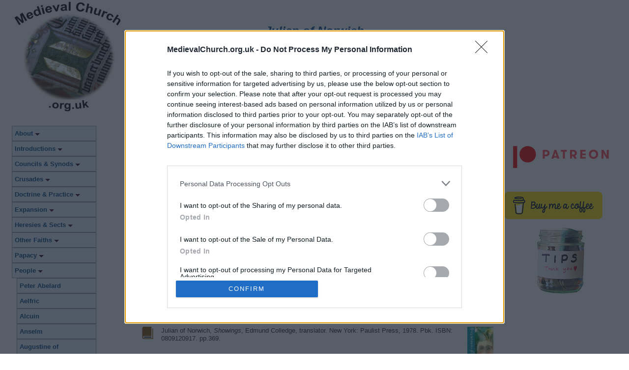

--- FILE ---
content_type: text/html; charset=UTF-8
request_url: https://medievalchurch.org.uk/p_julian.php
body_size: 11718
content:
<!doctype html>
<html class="" dir="LTR" lang="en-GB" ><!-- InstanceBegin template="/Templates/Template.dwt" codeOutsideHTMLIsLocked="false" -->
<!--<![endif]-->
<head>
<meta charset="utf-8">
<meta name="viewport" content="width=device-width, initial-scale=1">
<meta property="fb:admins" content="598629671" />
<meta name="ir-site-verification" content="1534858050">

<!-- InMobi Choice. Consent Manager Tag v3.0 (for TCF 2.2) -->
<script type="7ffbc2d54a7b8853d98dcd2c-text/javascript" async=true>
(function() {
  var host = window.location.hostname;
  var element = document.createElement('script');
  var firstScript = document.getElementsByTagName('script')[0];
  var url = 'https://cmp.inmobi.com'
    .concat('/choice/', 'Zzm-KDdZSLLxt', '/', host, '/choice.js?tag_version=V3');
  var uspTries = 0;
  var uspTriesLimit = 3;
  element.async = true;
  element.type = 'text/javascript';
  element.src = url;

  firstScript.parentNode.insertBefore(element, firstScript);

  function makeStub() {
    var TCF_LOCATOR_NAME = '__tcfapiLocator';
    var queue = [];
    var win = window;
    var cmpFrame;

    function addFrame() {
      var doc = win.document;
      var otherCMP = !!(win.frames[TCF_LOCATOR_NAME]);

      if (!otherCMP) {
        if (doc.body) {
          var iframe = doc.createElement('iframe');

          iframe.style.cssText = 'display:none';
          iframe.name = TCF_LOCATOR_NAME;
          doc.body.appendChild(iframe);
        } else {
          setTimeout(addFrame, 5);
        }
      }
      return !otherCMP;
    }

    function tcfAPIHandler() {
      var gdprApplies;
      var args = arguments;

      if (!args.length) {
        return queue;
      } else if (args[0] === 'setGdprApplies') {
        if (
          args.length > 3 &&
          args[2] === 2 &&
          typeof args[3] === 'boolean'
        ) {
          gdprApplies = args[3];
          if (typeof args[2] === 'function') {
            args[2]('set', true);
          }
        }
      } else if (args[0] === 'ping') {
        var retr = {
          gdprApplies: gdprApplies,
          cmpLoaded: false,
          cmpStatus: 'stub'
        };

        if (typeof args[2] === 'function') {
          args[2](retr);
        }
      } else {
        if(args[0] === 'init' && typeof args[3] === 'object') {
          args[3] = Object.assign(args[3], { tag_version: 'V3' });
        }
        queue.push(args);
      }
    }

    function postMessageEventHandler(event) {
      var msgIsString = typeof event.data === 'string';
      var json = {};

      try {
        if (msgIsString) {
          json = JSON.parse(event.data);
        } else {
          json = event.data;
        }
      } catch (ignore) {}

      var payload = json.__tcfapiCall;

      if (payload) {
        window.__tcfapi(
          payload.command,
          payload.version,
          function(retValue, success) {
            var returnMsg = {
              __tcfapiReturn: {
                returnValue: retValue,
                success: success,
                callId: payload.callId
              }
            };
            if (msgIsString) {
              returnMsg = JSON.stringify(returnMsg);
            }
            if (event && event.source && event.source.postMessage) {
              event.source.postMessage(returnMsg, '*');
            }
          },
          payload.parameter
        );
      }
    }

    while (win) {
      try {
        if (win.frames[TCF_LOCATOR_NAME]) {
          cmpFrame = win;
          break;
        }
      } catch (ignore) {}

      if (win === window.top) {
        break;
      }
      win = win.parent;
    }
    if (!cmpFrame) {
      addFrame();
      win.__tcfapi = tcfAPIHandler;
      win.addEventListener('message', postMessageEventHandler, false);
    }
  };

  makeStub();

  function makeGppStub() {
    const CMP_ID = 10;
    const SUPPORTED_APIS = [
      '2:tcfeuv2',
      '6:uspv1',
      '7:usnatv1',
      '8:usca',
      '9:usvav1',
      '10:uscov1',
      '11:usutv1',
      '12:usctv1'
    ];

    window.__gpp_addFrame = function (n) {
      if (!window.frames[n]) {
        if (document.body) {
          var i = document.createElement("iframe");
          i.style.cssText = "display:none";
          i.name = n;
          document.body.appendChild(i);
        } else {
          window.setTimeout(window.__gpp_addFrame, 10, n);
        }
      }
    };
    window.__gpp_stub = function () {
      var b = arguments;
      __gpp.queue = __gpp.queue || [];
      __gpp.events = __gpp.events || [];

      if (!b.length || (b.length == 1 && b[0] == "queue")) {
        return __gpp.queue;
      }

      if (b.length == 1 && b[0] == "events") {
        return __gpp.events;
      }

      var cmd = b[0];
      var clb = b.length > 1 ? b[1] : null;
      var par = b.length > 2 ? b[2] : null;
      if (cmd === "ping") {
        clb(
          {
            gppVersion: "1.1", // must be “Version.Subversion”, current: “1.1”
            cmpStatus: "stub", // possible values: stub, loading, loaded, error
            cmpDisplayStatus: "hidden", // possible values: hidden, visible, disabled
            signalStatus: "not ready", // possible values: not ready, ready
            supportedAPIs: SUPPORTED_APIS, // list of supported APIs
            cmpId: CMP_ID, // IAB assigned CMP ID, may be 0 during stub/loading
            sectionList: [],
            applicableSections: [-1],
            gppString: "",
            parsedSections: {},
          },
          true
        );
      } else if (cmd === "addEventListener") {
        if (!("lastId" in __gpp)) {
          __gpp.lastId = 0;
        }
        __gpp.lastId++;
        var lnr = __gpp.lastId;
        __gpp.events.push({
          id: lnr,
          callback: clb,
          parameter: par,
        });
        clb(
          {
            eventName: "listenerRegistered",
            listenerId: lnr, // Registered ID of the listener
            data: true, // positive signal
            pingData: {
              gppVersion: "1.1", // must be “Version.Subversion”, current: “1.1”
              cmpStatus: "stub", // possible values: stub, loading, loaded, error
              cmpDisplayStatus: "hidden", // possible values: hidden, visible, disabled
              signalStatus: "not ready", // possible values: not ready, ready
              supportedAPIs: SUPPORTED_APIS, // list of supported APIs
              cmpId: CMP_ID, // list of supported APIs
              sectionList: [],
              applicableSections: [-1],
              gppString: "",
              parsedSections: {},
            },
          },
          true
        );
      } else if (cmd === "removeEventListener") {
        var success = false;
        for (var i = 0; i < __gpp.events.length; i++) {
          if (__gpp.events[i].id == par) {
            __gpp.events.splice(i, 1);
            success = true;
            break;
          }
        }
        clb(
          {
            eventName: "listenerRemoved",
            listenerId: par, // Registered ID of the listener
            data: success, // status info
            pingData: {
              gppVersion: "1.1", // must be “Version.Subversion”, current: “1.1”
              cmpStatus: "stub", // possible values: stub, loading, loaded, error
              cmpDisplayStatus: "hidden", // possible values: hidden, visible, disabled
              signalStatus: "not ready", // possible values: not ready, ready
              supportedAPIs: SUPPORTED_APIS, // list of supported APIs
              cmpId: CMP_ID, // CMP ID
              sectionList: [],
              applicableSections: [-1],
              gppString: "",
              parsedSections: {},
            },
          },
          true
        );
      } else if (cmd === "hasSection") {
        clb(false, true);
      } else if (cmd === "getSection" || cmd === "getField") {
        clb(null, true);
      }
      //queue all other commands
      else {
        __gpp.queue.push([].slice.apply(b));
      }
    };
    window.__gpp_msghandler = function (event) {
      var msgIsString = typeof event.data === "string";
      try {
        var json = msgIsString ? JSON.parse(event.data) : event.data;
      } catch (e) {
        var json = null;
      }
      if (typeof json === "object" && json !== null && "__gppCall" in json) {
        var i = json.__gppCall;
        window.__gpp(
          i.command,
          function (retValue, success) {
            var returnMsg = {
              __gppReturn: {
                returnValue: retValue,
                success: success,
                callId: i.callId,
              },
            };
            event.source.postMessage(msgIsString ? JSON.stringify(returnMsg) : returnMsg, "*");
          },
          "parameter" in i ? i.parameter : null,
          "version" in i ? i.version : "1.1"
        );
      }
    };
    if (!("__gpp" in window) || typeof window.__gpp !== "function") {
      window.__gpp = window.__gpp_stub;
      window.addEventListener("message", window.__gpp_msghandler, false);
      window.__gpp_addFrame("__gppLocator");
    }
  };

  makeGppStub();

  var uspStubFunction = function() {
    var arg = arguments;
    if (typeof window.__uspapi !== uspStubFunction) {
      setTimeout(function() {
        if (typeof window.__uspapi !== 'undefined') {
          window.__uspapi.apply(window.__uspapi, arg);
        }
      }, 500);
    }
  };

  var checkIfUspIsReady = function() {
    uspTries++;
    if (window.__uspapi === uspStubFunction && uspTries < uspTriesLimit) {
      console.warn('USP is not accessible');
    } else {
      clearInterval(uspInterval);
    }
  };

  if (typeof window.__uspapi === 'undefined') {
    window.__uspapi = uspStubFunction;
    var uspInterval = setInterval(checkIfUspIsReady, 6000);
  }
})();
</script>
<!-- End InMobi Choice. Consent Manager Tag v3.0 (for TCF 2.2) -->

<script async src="https://pagead2.googlesyndication.com/pagead/js/stepygoogle.js?client=ca-pub-6387121477844942" crossorigin="anonymous" type="7ffbc2d54a7b8853d98dcd2c-text/javascript"></script>

<!-- InstanceBeginEditable name="doctitle" -->
<title>MedievalChurch.org.uk: Julian of Norwich (c.1342-after</title>
<!-- InstanceEndEditable -->
<link href="css/fluid.css" rel="stylesheet" type="text/css">
<!--[if lt IE 9]>
<script src="//html5shiv.googlecode.com/svn/trunk/html5.js"></script>
<![endif]-->
<!-- Google tag (gtag.js) -->
<script async src="https://www.googletagmanager.com/gtag/js?id=G-9NRD0E8RTP" type="7ffbc2d54a7b8853d98dcd2c-text/javascript"></script>
<script type="7ffbc2d54a7b8853d98dcd2c-text/javascript">
  window.dataLayer = window.dataLayer || [];
  function gtag(){dataLayer.push(arguments);}
  gtag('js', new Date());

  gtag('config', 'G-9NRD0E8RTP');
</script>

<script type="7ffbc2d54a7b8853d98dcd2c-text/javascript">
function MM_jumpMenu(targ,selObj,restore){ //v3.0
  eval(targ+".location='"+selObj.options[selObj.selectedIndex].value+"'");
  if (restore) selObj.selectedIndex=0;
}
</script>


<script src="js/respond.min.js" type="7ffbc2d54a7b8853d98dcd2c-text/javascript"></script>

<!-- InstanceBeginEditable name="head" -->
<!-- InstanceEndEditable -->
<script data-cfasync="false" nonce="31081cad-d737-468a-b8af-3ab16e408b85">try{(function(w,d){!function(j,k,l,m){if(j.zaraz)console.error("zaraz is loaded twice");else{j[l]=j[l]||{};j[l].executed=[];j.zaraz={deferred:[],listeners:[]};j.zaraz._v="5874";j.zaraz._n="31081cad-d737-468a-b8af-3ab16e408b85";j.zaraz.q=[];j.zaraz._f=function(n){return async function(){var o=Array.prototype.slice.call(arguments);j.zaraz.q.push({m:n,a:o})}};for(const p of["track","set","debug"])j.zaraz[p]=j.zaraz._f(p);j.zaraz.init=()=>{var q=k.getElementsByTagName(m)[0],r=k.createElement(m),s=k.getElementsByTagName("title")[0];s&&(j[l].t=k.getElementsByTagName("title")[0].text);j[l].x=Math.random();j[l].w=j.screen.width;j[l].h=j.screen.height;j[l].j=j.innerHeight;j[l].e=j.innerWidth;j[l].l=j.location.href;j[l].r=k.referrer;j[l].k=j.screen.colorDepth;j[l].n=k.characterSet;j[l].o=(new Date).getTimezoneOffset();if(j.dataLayer)for(const t of Object.entries(Object.entries(dataLayer).reduce((u,v)=>({...u[1],...v[1]}),{})))zaraz.set(t[0],t[1],{scope:"page"});j[l].q=[];for(;j.zaraz.q.length;){const w=j.zaraz.q.shift();j[l].q.push(w)}r.defer=!0;for(const x of[localStorage,sessionStorage])Object.keys(x||{}).filter(z=>z.startsWith("_zaraz_")).forEach(y=>{try{j[l]["z_"+y.slice(7)]=JSON.parse(x.getItem(y))}catch{j[l]["z_"+y.slice(7)]=x.getItem(y)}});r.referrerPolicy="origin";r.src="/cdn-cgi/zaraz/s.js?z="+btoa(encodeURIComponent(JSON.stringify(j[l])));q.parentNode.insertBefore(r,q)};["complete","interactive"].includes(k.readyState)?zaraz.init():j.addEventListener("DOMContentLoaded",zaraz.init)}}(w,d,"zarazData","script");window.zaraz._p=async d$=>new Promise(ea=>{if(d$){d$.e&&d$.e.forEach(eb=>{try{const ec=d.querySelector("script[nonce]"),ed=ec?.nonce||ec?.getAttribute("nonce"),ee=d.createElement("script");ed&&(ee.nonce=ed);ee.innerHTML=eb;ee.onload=()=>{d.head.removeChild(ee)};d.head.appendChild(ee)}catch(ef){console.error(`Error executing script: ${eb}\n`,ef)}});Promise.allSettled((d$.f||[]).map(eg=>fetch(eg[0],eg[1])))}ea()});zaraz._p({"e":["(function(w,d){})(window,document)"]});})(window,document)}catch(e){throw fetch("/cdn-cgi/zaraz/t"),e;};</script></head>
<body>
<div class="gridContainer clearfix">
  <div id="headerLeft"><a href="index.php"><img src="images/logo_medievalchurch_230px.jpg" alt="MedievalChurch.org.uk" class="pageLogoLeft"></a></div>
  <div id="headerRight"><br>
    <br>
    <!-- InstanceBeginEditable name="PageTitle" -->
    <h1 class="pageTitle">Julian of Norwich<br>
      (c.1342-after 1416)</h1>
    <!-- InstanceEndEditable --><br>
  </div>
  <div id="LayoutDiv1">
    <div id="SidebarLeft">
      <!-- InstanceBeginEditable name="navMenu" -->
      <section>
        <br>
        <nav>
		    <ul>
		      <li><a href="index.php" title="About MedievalChurch.org.uk">About <div class="triangle-menu-down"></div></a></li>
		      <li><a href="introductions.php" title="Introductions to Medieval Church History">Introductions <div class="triangle-menu-down"></div></a></li>
		      <li><a href="councils.php" title="Councils and Synods">Councils
		        &amp; Synods <div class="triangle-menu-down"></div></a></li>
		      <li><a href="crusades.php" title="The Crusades">Crusades <div class="triangle-menu-down"></div></a></li>
		      <li><a href="d_p.php" title="Doctrine and Practice">Doctrine &amp;
		        Practice <div class="triangle-menu-down"></div></a></li>
		      <li><a href="expansion.php" title="Church Growth and missions">Expansion <div class="triangle-menu-down"></div></a></li>
		      <li><a href="heresies.php" title="Heresies and Sects">Heresies
		        &amp; Sects <div class="triangle-menu-down"></div></a></li>
		      <li><a href="faith.php" title="Other Faiths">Other Faiths <div class="triangle-menu-down"></div></a></li>
		      <li><a href="papacy.php" title="The Papacy">Papacy <div class="triangle-menu-down"></div></a></li>
		      <li><a href="people.php" title="Notable People from the Medieval Period">People <div class="triangle-menu-down"></div></a></li>
		      <ul>
		        <li><a href="p_abelard.php" title="Peter Abelard">Peter
		          Abelard</a></li>
		        <li><a href="p_aelfric.php" title="Aelfric">Aelfric</a></li>
		        <li><a href="p_alcuin.php" title="Alcuin">Alcuin</a></li>
		        <li><a href="p_anselm.php" title="Anselm">Anselm</a></li>
		        <li><a href="p_augustine.php" title="Augustine of Canterbury">Augustine of					 Canterbury</a></li>
		        <li><a href="p_becket.php" title="Thomas Becket">Thomas
		          Becket</a></li>
		        <li><a href="p_bede.php" title="The Venerable Bede">Bede</a></li>
		        <li><a href="p_benedict.php" title="Benedict">Benedict</a></li>
		        <li><a href="p_bernard.php" title="Bernard of Clairvaux">Bernard
		          of Clairvaux</a></li>
		        <li><a href="p_bernard.php" title="Boniface">Boniface</a></li>
		        <li><a href="p_brad.php" title="Thomas Bradwardine">Thomas Bradwardine</a></li>
		        <li><a href="p_bruno.php" title="Bruno">Bruno</a></li>
		        <li><a href="p_catherine.php" title="Catherine of Siena">Catherine of Siena</a></li>
		        <li><a href="p_charlemagne.php" title="Charlemagne">Charlemagne</a></li>
		        <li><a href="p_charles.php" title="Charles Martel">Charles
		          Martel</a></li>
		        <li><a href="p_clare.php" title="Clare">Clare</a></li>
		        <li><a href="p_clovis.php" title="Clovis">Clovis</a></li>
		        <li><a href="p_columba.php" title="Columba">Columba</a></li>
		        <li><a href="p_dominic.php" title="Dominic">Dominic</a></li>
		        <li><a href="p_duns.php" title="Duns Scotus">Duns Scotus</a></li>
		        <li><a href="p_dunstan.php" title="Dunstan">Dunstan</a></li>
		        <li><a href="p_eckhart.php" title="Meister Eckhart">Meister
		          Eckhart</a></li>
		        <li><a href="p_erasmus.php" title="Desiderius Erasmus">Desiderius Erasmus</a></li>
		        <li><a href="p_francis.php" title="Francis of Assisi">Francis of Assisi</a></li>
		        <li><a href="p_gottschalk.php" title="Gottschalk">Gottschalk</a></li>
		        <li><a href="p_gregoryi.php" title="Gregory I">Gregory I</a></li>
                  <li><a href="p_gregory_vii.php" title="Gregory VII">Gregory VII</a></li>
		        <li><a href="p_gregoryrimini.php" title="Gregory of Rimini">Gregory of Rimini</a></li>
		        <li><a href="p_gregory.php" title="Gregory of Tours">Gregory of Tours</a></li>
		        <li><a href="p_hildegard.php" title="Hildegard of Bingen">Hildegard of Bingen</a></li>
		        <li><a href="p_hugh.php" title="Hugo of St Victor">Hugo of St Victor</a></li>
		        <li><a href="p_loyola.php" title="Ignatius Loyola">Ignatius Loyola</a></li>
		        <li><a href="p_innocentiii.php" title="Innocent III">Innocent III</a></li>
		        <li><a href="p_isidore.php" title="Isidore">Isidore</a></li>
		        <li><a href="p_joachim.php" title="Joachim of Fiore">Joachim
		          of Fiore</a></li>
		        <li><a href="p_huss.php" title="John Huss">John Huss</a></li>
                 <li><a href="p_john-of-damascus.php" title="John of Damascus">John	of	Damascus</a></li> 
		        <li><a href="p_johnwesel.php" title="John of Wesel">John of Wesel</a></li>
		        <li><a href="p_jerome.php" title="Jerome of Prague">Jerome of Prague</a></li>
		        <li><a href="p_julian.php" title="Julian of Norwich">Julian of Norwich</a></li>
		        <li><a href="p_kempe.php" title="Marjory Kempe">Marjory Kempe</a></li>
		        <li><a href="p_llull.php" title="Ramon Llull">Ramon Llull</a></li>
		        <li><a href="p_nicholascusa.php" title="Nicholas of Cusa">Nicholas of Cusa</a></li>
		        <li><a href="p_nicholaslyre.php" title="Nicholas of Lyre">Nicholas of Lyre</a></li>
		        <li><a href="p_patrick.php" title="Patrick">Patrick</a></li>
		        <li><a href="p_pepin.php" title="Pepin (Pippin III)">Pepin
		          (Pippin III)</a></li>
		        <li><a href="p_peterdamian.php" title="Peter Damian">Peter Damian</a></li>
		        <li><a href="p_peterlombard.php" title="Peter Lombard">Peter Lombard</a></li>
		        <li><a href="p_peterven.php" title="Peter the Venerable">Peter the Venerable</a></li>
		        <li><a href="p_photius.php" title="Photius">Photius</a></li>
		        <li><a href="p_rolle.php" title="Richard Rolle">Richard
		          Rolle</a></li>
		        <li><a href="p_scholastica.php" title="Scholastica">Scholastica</a></li>
		        <li><a href="p_thomas.php" title="Thomas Aquinas">Thomas Aquinas</a></li>
		        <li><a href="p_williamockham.php" title="William of Ockham">William of Ockham</a></li>
		        <li><a href="p_wilfred.php" title="Wilfred">Wilfred</a></li>
		        <li><a href="p_williamst.php" title="William of St-Theirry">William of St-Theirry</a></li>
                <li><a href="p_willibord.php" title="Willibrord">Willibrord</a></li>
		        <li><a href="p_wycliffe.php" title="John Wycliffe">John Wycliffe</a></li>
	          </ul>
		      <li> <a
					 href="monasticism.php" title="Monasticism">Monasticism <div class="triangle-menu-down"></div></a></li>
	        </ul>
	      </nav>      </section>
      <!-- InstanceEndEditable -->
      <div class="flex-container-social">
        <div class="flex-social"><a href="https://www.facebook.com/groups/theologyontheweb/" target="_blank"><img src="images/svg/facebook.svg" alt="Theology on the Web Facebook Group"></a></div>
        <div class="flex-social"><a href="https://twitter.com/robbradshaw" target="_blank"><img src="images/svg/twitter.svg" alt="Twitter"></a></div>
        <div class="flex-social"><a href="https://www.youtube.com/c/theologyontheweb" target="_blank"><img src="images/svg/youtube.svg" alt="Theology on the Web YouTube Channel"></a></div>
        <div class="flex-social"><a href="https://www.instagram.com/robibradshaw/" target="_blank"><img src="images/svg/instagram.svg" alt="Instagram"></a></div>
        <div class="flex-social"><a href="https://theologyontheweb.substack.com/" target="_blank"><img src="images/substack.png" alt="Pinterest" class="flex-social"></a></div>
        <div class="flex-social"><a href="https://www.linkedin.com/in/robbradshaw" target="_blank"><img src="images/svg/linkedin.svg" alt="LinkedIn"></a></div>
        <div class="flex-social"><a href="https://www.tiktok.com/@robibradshaw" target="_blank"><img src="images/svg/tiktok.svg" alt="TikTok" style="width: 20px;"></a></div>
        <div class="flex-social"><a href="https://medievalchurch.org.uk/blog/feed/" target="_blank"><img src="images/svg/rss.svg" alt="RSS Feed"></a></div>
      </div>
      <br>
    <a href="https://perlego.pxf.io/c/3404367/1448470/14034?discount=theologyontheweb" target="_blank" rel="sponsored" ><img src="images/ads/perlego2.png" alt="Advert: Discount voucher for Perlego applied at checkout" /></a><br>
    <br>
    <a href="https://www.stepbible.org/" target="_blank" rel="nofollow"> <img src="images/ads/stepbible.png" alt="Free Bible Study Program"/></a>
    </div>
    <div id="Content">
<script async src="https://cse.google.com/cse.js?cx=partner-pub-6387121477844942:5194042131" type="7ffbc2d54a7b8853d98dcd2c-text/javascript"></script> 
<div class="gcse-search"></div>
<h3 class="appealText"><em>Theology on the Web provides free access to thousands of theological books and articles to over 3 million visitors a year. Please consider supporting Theology on the Web so that this service can remain online</em></h3>
      <!-- InstanceBeginEditable name="mainContent" -->
      <section>
        <br>
        <h3><a name="b" id="b">Bibliographies</a></h3>
        <table>
          <tr>
            <td><img src="images/svg/earth.svg" alt="On-line Resource" class="imgVideo" /></td>
            <td><a
							 href="https://www.ccel.org/ccel/julian/revelations" target="_blank"><em>Revelations
              of Divine Love</em> (Christian Classics Ethereal Library)</a></td>
          </tr>
          <tr>
            <td><img src="images/svg/book.svg" alt="Book or monograph" class="imgArt" /></td>
            <td>Valerie
              Marie Lagorio &amp; Ritamary Bradley, <em>The 14th Century English Mystics: A
                Comprehensive Annotated Bibliography</em>. Garland Reference Library of the
              Humanities, No 190. New York &amp; London, 1981. Hbk. ISBN: 0824095359.
              pp.1-5-26. </td>
          </tr>
        </table>
        <a href="#top" title="Top of page"><div id="triangle-up"></div></a>
        <h3><a name="1" id="1">Primary Sources</a></h3>
        <table>
          <tr>
            <td><img src="images/svg/book.svg" alt="Book or monograph" class="imgArt" /></td>
            <td><img
							 src="images/books/jul3.jpg" alt="Julian of Norwich: Showings" class="images" />Julian of Norwich, <em>Showings</em>, Edmund
              Colledge, translator. New York: Paulist Press, 1978. Pbk. ISBN: 0809120917.
              pp.369.</td>
          </tr>
          <tr>
            <td><img src="images/svg/book.svg" alt="Book or monograph" class="imgArt" /></td>
            <td><img
							 src="images/books/jul1.jpg" alt="Julian of Norwich: Revelations of Divine Love" class="images" />Julian of Norwich, <em>Revelations of Divine Love</em>, Elizabeth Spearing, translator.
              Harmondsworth: Penguin Books, 1998. Pbk. ISBN: 0140446737. pp.240. </td>
          </tr>
        </table>
        <a href="#top" title="Top of page"><div id="triangle-up"></div></a>
        <h3><a name="2" id="2">Secondary Sources</a></h3>
        <table>
          <tr>
            <td><img src="images/svg/book.svg" alt="Book or monograph" class="imgArt" /></td>
            <td><img
							 src="images/books/jul4.jpg" alt="Abbott: Julian of Norwich" class="images" />Christopher Abbott, <em>Julian
              of Norwich: Autobiography and Theology</em>. D.S. Brewer, 1999. Hbk. ISBN:
              0859915484. pp.224. </td>
          </tr>
          <tr>
            <td><img src="images/svg/article.svg" alt="Article in Journal or Book" class="imgArt" /></td>
            <td>Christine
              Allen, &quot;Christ Our Mother in Julian of Norwich,&quot; <em>Studies in
                Religion/Sciences Religieuses</em> 10.4 (1981): 421-428.</td>
          </tr>
          <tr>
            <td><img src="images/svg/article.svg" alt="Article in Journal or Book" class="imgArt" /></td>
            <td>Denise
              Nowakowski Baker, &quot;Julian of Norwich and Anchorite Literature,&quot; <em>Mystics
                Quarterly</em> 19.4 (1993): 148-160.</td>
          </tr>
          <tr>
            <td><img src="images/svg/book.svg" alt="Book or monograph" class="imgArt" /></td>
            <td>Denise
              Nowakowski Baker, <em>Julian of Norwich&#146;s Showings: From Vision to
                Book</em>. Princeton: Princeton University Press, 1994, Reprinted
              1997.</td>
          </tr>
          <tr>
            <td><img src="images/svg/article.svg" alt="Article in Journal or Book" class="imgArt" /></td>
            <td>F.C.
              Bauerschmidt, &quot;Julian of Norwich - Incorporated,&quot; <em>Modern Theology</em> 13.1
              (1997): 75-100.</td>
          </tr>
          <tr>
            <td><img src="images/svg/article.svg" alt="Article in Journal or Book" class="imgArt" /></td>
            <td> Santha
              Bhattacharji, &quot;Independence of Thought in Julian of Norwich,&quot; <em>Word and
                Spirit</em> 11 (1989): 79-92.</td>
          </tr>
          <tr>
            <td><img src="images/svg/article.svg" alt="Article in Journal or Book" class="imgArt" /></td>
            <td>Clare M.
              Bradford, &quot;Julian of Norwich and Margery Kempe,&quot; <em>Theology Today</em> 35.2
              (1978): 153-158.</td>
          </tr>
          <tr>
            <td><img src="images/svg/article.svg" alt="Article in Journal or Book" class="imgArt" /></td>
            <td>Ritamary
              Bradley, &quot;Patristic Background of the Motherhood Similitude in Julian of
              Norwich,&quot; <em>Christian Scholar's Review</em> B.2 (1978): 101-113.</td>
          </tr>
          <tr>
            <td><img src="images/svg/article.svg" alt="Article in Journal or Book" class="imgArt" /></td>
            <td>Ritamary
              Bradley, &quot;Christ the Teacher in Julian's Showings: The Biblical and Patristic
              Traditions,&quot; Marion Glasscoes, ed. <em>The Medieval Mystical Tradition in
                England: Papers Read at Darlington Hall, July, 1982</em>. UNiversity of Exeter
              Press, 1982. Pbk. ISBN: 0859891836. pp.127-42. </td>
          </tr>
          <tr>
            <td><img src="images/svg/article.svg" alt="Article in Journal or Book" class="imgArt" /></td>
            <td>J.P.H. Clark,
              &quot;<em>Fiducia</em> in Julian of Norwich,&quot; <em>Downside Review</em> 99(335) (1981):
              97-108.</td>
          </tr>
          <tr>
            <td><img src="images/svg/article.svg" alt="Article in Journal or Book" class="imgArt" /></td>
            <td>J.P.H. Clark,
              &quot;<em>Fiducia</em> in Julian of Norwich, II,&quot; <em>Downside Review</em> 336 (1981):
              214-229.</td>
          </tr>
          <tr>
            <td><img src="images/svg/article.svg" alt="Article in Journal or Book" class="imgArt" /></td>
            <td>J.P.H. Clark,
              &quot;Predestination in Christ according to Julian of Norwich,&quot; <em>Downside
                Review</em> 100(339) (1982): 79-91.</td>
          </tr>
          <tr>
            <td><img src="images/svg/article.svg" alt="Article in Journal or Book" class="imgArt" /></td>
            <td>J.P.H. Clark,
              &quot;Nature, Grace and the Trinity in Julian of Norwich,&quot; <em>Downside Review</em> 100 (1982): 203-220.</td>
          </tr>
          <tr>
            <td><img src="images/svg/article.svg" alt="Article in Journal or Book" class="imgArt" /></td>
            <td>J.P.H. Clark,
              &quot;Time and Eternity in Julian of Norwich,&quot; <em>Downside Review</em> 109(377):
              (1991): 259-276.</td>
          </tr>
          <tr>
            <td><img src="images/svg/article.svg" alt="Article in Journal or Book" class="imgArt" /></td>
            <td>Beth R.
              Crisp, &quot;Seeking the Feminine: an Exploration of the Spiritual Writings of
              Hildegard of Bingen and Julian of Norwich,&quot; <em>Pacifica</em> 10.3 (1997):
              310-318.</td>
          </tr>
          <tr>
            <td><img src="images/svg/article.svg" alt="Article in Journal or Book" class="imgArt" /></td>
            <td>David B.
              Foss, &quot;From God as Mother to Priest as Mother: Julian of Norwich and the
              Movement for the Ordination of Women,&quot; <em>Downside Review</em> 104(356) (1986):
              214-226.</td>
          </tr>
          <tr>
            <td><img src="images/svg/article.svg" alt="Article in Journal or Book" class="imgArt" /></td>
            <td>Catherine
              Garrett, &quot;Weal and Woe: Suffering, Sociology, and the Emotions of Julian of
              Norwich,&quot; <em>Pastoral Psychology</em> 49.3 (2001): 187-203.</td>
          </tr>
          <tr>
            <td><img src="images/svg/article.svg" alt="Article in Journal or Book" class="imgArt" /></td>
            <td>Julia Gatta,
              &quot;Julian of Norwich: Theodicy as Pastoral Art,&quot; <em>Anglican Theological
                Review</em> 63.2 (1981): 173-181.</td>
          </tr>
          <tr>
            <td><img src="images/svg/article.svg" alt="Article in Journal or Book" class="imgArt" /></td>
            <td>Marion
              Glasscoe, &quot;Visions and Revisions: A Further Look at the Manuscripts of Julian
              of Norwich,&quot; <em>Studies in Bibliography</em>, 42, (1989): 103-20.</td>
          </tr>
          <tr>
            <td><img src="images/svg/book.svg" alt="Book or monograph" class="imgArt" /></td>
            <td><img
							 src="images/books/jul2.jpg" alt="Jantzen: Julian of Norwich" class="images" />Grace Jantzen, <em>Julian of Norwich</em>, new
              edn. London: SPCK, 2000. Pbk. ISBN: 0281052611. pp.245.</td>
          </tr>
          <tr>
            <td><img src="images/svg/article.svg" alt="Article in Journal or Book" class="imgArt" /></td>
            <td>Galen
              Johnson, &quot;Church and Conscience in William Langland and Julian of Norwich,&quot; <em>Fides et Historia</em> 32.2 (2000): 51-66.</td>
          </tr>
          <tr>
            <td><img src="images/svg/article.svg" alt="Article in Journal or Book" class="imgArt" /></td>
            <td>Hugh
              Kempster, &quot;Julian of Norwich: The Westminster Text of A Revelation of Love,&quot; <em>Mystics Quarterly</em> 23.4 (1997): 177-245.</td>
          </tr>
          <tr>
            <td><img src="images/svg/article.svg" alt="Article in Journal or Book" class="imgArt" /></td>
            <td>Elisabeth
              K.J. Koenig, &quot;Julian of Norwich, Mary Magdalene, and the Drama of Prayer,&quot; <em>Horizons</em> 20.1 (1993): 23-44.</td>
          </tr>
          <tr>
            <td><img src="images/svg/article.svg" alt="Article in Journal or Book" class="imgArt" /></td>
            <td>Judith Lang,
              &quot;'The Godly Wylle' in Julian of Norwich,&quot; <em>Downside Review</em> 102(348)
              (1984): 163-173.</td>
          </tr>
          <tr>
            <td><img src="images/svg/book.svg" alt="Book or monograph" class="imgArt" /></td>
            <td>Kenneth
              Leech &amp; Sr. Benedicta Ward, SLG, <em>Julian Reconsidered</em>. Oxford:
              Fairacres Publications, 1988. Pbk. ISBN: 0728301229. pp.35. </td>
          </tr>
          <tr>
            <td><img src="images/svg/article.svg" alt="Article in Journal or Book" class="imgArt" /></td>
            <td>Mona Logarbo,
              &quot;Salvation Theology In Julian of Norwich: Sin, Forgiveness, and Redemption In
              the Revelations,&quot; <em>Thought: A Review of Culture and Idea</em> 61(242) (1986):
              370-380.</td>
          </tr>
          <tr>
            <td><img src="images/svg/article.svg" alt="Article in Journal or Book" class="imgArt" /></td>
            <td>Helen H.
              McConnell, &quot;From Shame to Joy: Julian of Norwich, Companion on the Journey to
              Spiritual Wellness,&quot; <em>Studies in Formative Spirituality</em> 14.3 (1993):
              395-406.</td>
          </tr>
          <tr>
            <td><img src="images/svg/article.svg" alt="Article in Journal or Book" class="imgArt" /></td>
            <td>Liz Herbert
              McAvoy, &quot;The Moders Service: Motherhood as Matrix in Julian of Norwich,&quot; <em>Mystics Quarterly</em> 24.4 (1998): 181-197.</td>
          </tr>
          <tr>
            <td><img src="images/svg/article.svg" alt="Article in Journal or Book" class="imgArt" /></td>
            <td>Joan M. Nuth,
              &quot;Two Medieval Soteriologies: Anselm of Canterbury and Julian of Norwich,&quot; <em>Theological Studies</em> 53.4 (1992): 611-645.</td>
          </tr>
          <tr>
            <td><img src="images/svg/book.svg" alt="Book or monograph" class="imgArt" /></td>
            <td>Margaret
              Ann Palliser, OP. <em>Christ, our Mother of Mercy: Divine Mercy and Compassion
                in the Theology of the </em>Shewings<em> of Julian of Norwich</em>. Berlin &amp;
              New York: Walter de Gruyter, 1992. Hbk. ISBN: 3110135582. pp.262. </td>
          </tr>
          <tr>
            <td><img src="images/svg/book.svg" alt="Book or monograph" class="imgArt" /></td>
            <td>Brant
              Pelphrey, <em>Love Was his Meaning: The Theology and Mysticism of Julian of
                Norwich</em>. Salzburg Studies in English Literature, Elizabethan &amp;
              Renaisance Studies, 92: 4. Salzburg: Institut fur Anglistik und Amerikanistik,
              Universitat Salzburg, 1982. pp. xxII + 360.</td>
          </tr>
          <tr>
            <td><img src="images/svg/article.svg" alt="Article in Journal or Book" class="imgArt" /></td>
            <td>Brant
              Pelphrey, &quot;Spirituality in Mission: Lessons From Julian of Norwich,&quot; <em>Cross
                Currents</em> 34.2 (1984): 171-190.</td>
          </tr>
          <tr>
            <td><img src="images/svg/book.svg" alt="Book or monograph" class="imgArt" /></td>
            <td>Brant
              Pelphrey, <em>Christ Our Mother: Julian of Norwich</em>. Way of the Christian
              Mystics, Vol. 7. Michael Glazier, 1989. Pbk. ISBN: 0894536230. </td>
          </tr>
          <tr>
            <td><img src="images/svg/article.svg" alt="Article in Journal or Book" class="imgArt" /></td>
            <td>Brad Peters,
              &quot;Julian of Norwich and the Internalized Dialogue of Prayer,&quot; <em>Mystics
                Quarterly</em> 20.4 (1994): 122-130.</td>
          </tr>
          <tr>
            <td><img src="images/svg/article.svg" alt="Article in Journal or Book" class="imgArt" /></td>
            <td>Zina
              Petersen, &quot;Every Manner of Thing Shall Be Well : Mirroring Serenity in the
              Shewings of Julian of Norwich,&quot; <em>Mystics Quarterly</em> 22.3 (1996):
              91-101.</td>
          </tr>
          <tr>
            <td><img src="images/svg/article.svg" alt="Article in Journal or Book" class="imgArt" /></td>
            <td>Jay Ruud,
              &quot;Nature and Grace in Julian of Norwich,&quot; <em>Mystics Quarterly</em> 19.2 (1993):
              71-81.</td>
          </tr>
          <tr>
            <td><img src="images/svg/article.svg" alt="Article in Journal or Book" class="imgArt" /></td>
            <td>Joseph
              Sebastian, &quot;Truly God Is Our Mother: In the Showings of Julian of Norwich,&quot; <em>Vidyajyoti Journal of Theological Reflection</em> 60.8 (1996):
              518-533.</td>
          </tr>
          <tr>
            <td><img src="images/svg/book.svg" alt="Book or monograph" class="imgArt" /></td>
            <td>Simon
              Tugwell, OP. <em>Ways of Imperfection</em>. London: Darton, Longman &amp; Todd,
              1984. Pbk. ISBN: 0232516022. pp.187-207. </td>
          </tr>
          <tr>
            <td><img src="images/svg/book.svg" alt="Book or monograph" class="imgArt" /></td>
            <td>Sheila
              Upjohn, <em>In Search of Julian of Norwich</em>. London: Darton, Longman &amp;
              Todd Ltd., 1989. Pbk. ISBN: 0232518408. pp.104. </td>
          </tr>
          <tr>
            <td><img src="images/svg/article.svg" alt="Article in Journal or Book" class="imgArt" /></td>
            <td>Nicholas
              Watson, &quot;&#145;The Composition of Julian of Norwich&#146;s Revelation of Love,&quot; <em>Speculum</em> 68, Issue 3 (July 1993): 637-683.</td>
          </tr>
          <tr>
            <td><img src="images/svg/article.svg" alt="Article in Journal or Book" class="imgArt" /></td>
            <td>Alan Webster,
              &quot;Julian of Norwich,&quot; <em>Expository Times</em> 84.8 (1973): 228-230.</td>
          </tr>
        </table>
        <h4 align="left">Related Subjects</h4>
        <table>
          <tr>
            <td width="50" align="center" valign="middle"><a
							 href="https://biblicalstudies.org.uk/"><img src="images/biblicalstudies-logo-60px.jpg" alt="BiblicalStudies.org.uk" align="middle" 			 border="0" /></a></td>
            <td>&nbsp;</td>
          </tr>
          <tr>
            <td width="50" align="center" valign="middle"><a
							 href="https://theologicalstudies.org.uk/"><img src="images/theologicalstudies-logo-60px.jpg" alt="TheologicalStudies.org.uk" align="middle"  border="0" /></a></td>
            <td>&nbsp;</td>
          </tr>
          <tr>
            <td width="50" align="center" valign="middle"><a
							 href="https://earlychurch.org.uk/"><img src="/images/earlychurch-logo_60px.jpg" alt="EarlyChurch.org.uk" align="middle" border="0" /></a></td>
            <td></td>
          </tr>
        </table>
        <h5 align="center"><a href="p_abelard.php">Peter Abelard</a> |			   <a
								href="p_aelfric.php">Aelfric</a> |			   <a href="p_alcuin.php">Alcuin</a> |<a
								href="p_anselm.php">Anselm</a> |			   <a href="p_augustine.php">Augustine of
								Canterbury</a> |								<a href="p_becket.php">Thomas Becket</a> |								<a
								href="p_bede.php">Bede</a> |								<a href="p_benedict.php">Benedict</a> |								<a
								href="p_bernard.php">Bernard of Clairvaux</a> |								<a
								href="p_bernard.php">Boniface</a> |	<a href="p_brad.php">Thomas
								Bradwardine</a> | <a href="p_bruno.php">Bruno</a> |								<a
								href="p_catherine.php"> Catherine of Siena</a> |								<a
								href="p_charlemagne.php">Charlemagne</a> |								<a href="p_charles.php">Charles
								Martel</a> |								<a href="p_clare.php">Clare</a> |								<a
								href="p_clovis.php">Clovis</a> |								<a href="p_columba.php">Columba</a> |								<a
								href="p_dominic.php">Dominic</a> |								<a href="p_duns.php">Duns Scotus</a> |	<a
								href="p_dunstan.php">Dunstan</a> |								<a href="p_eckhart.php">Meister
								Eckhart</a> |								<a href="p_erasmus.php">Desiderius Erasmus</a> |								<a
								href="p_francis.php">Francis of Assisi</a> |								<a
								href="p_gottschalk.php">Gottschalk</a> |								<a href="p_gregoryi.php">Gregory
								I</a> |								<a href="p_gregoryrimini.php">Gregory of Rimini</a> |								<a
								href="p_gregory.php">Gregory of Tours</a> |								<a
								href="p_hildegard.php">Hildegard of Bingen</a> |								<a href="p_hugh.php">Hugo of
								St Victor</a> |								<a href="p_loyola.php">Ignatius Loyola</a> |								<a
								href="p_innocentiii.php">Innocent III</a> |								<a
								href="p_isidore.php">Isidore</a> |								<a href="p_joachim.php">Joachim of
								Fiore</a> |								<a href="p_huss.php">John Huss</a> |	<a href="p_john-of-damascus.php">John	of	Damascus</a> | <a
								href="p_johnwesel.php">John of Wesel</a> |								<a href="p_jerome.php">Jerome of
								Prague</a> |								<a href="p_julian.php">Julian of Norwich</a> |								<a
								href="p_kempe.php">Marjory Kempe</a> |								<a href="p_llull.php">Ramon
								Llull</a> |								<a href="p_nicholascusa.php">Nicholas of Cusa</a> |								<a
								href="p_nicholaslyre.php">Nicholas of Lyre</a> |								<a
								href="p_patrick.php">Patrick</a> |								<a href="p_pepin.php">Pepin (Pippin
								III)</a> | <a href="p_peterdamian.php">Peter Damian</a> |								<a
								href="p_peterlombard.php">Peter Lombard</a> |								<a href="p_peterven.php">Peter
								the Venerable</a> |								<a href="p_photius.php">Photius</a> |								<a
								href="p_rolle.php">Richard Rolle</a> |								<a
								href="p_scholastica.php">Scholastica</a> |								<a href="p_thomas.php">Thomas
		  Aquinas</a> |								<a href="p_wilfred.php">Wilfred</a> |								<a
								href="p_williamockham.php">William of Ockham</a> |								<a
								href="p_williamst.php">William of St-Theirry</a> | <a href="p_willibrord.php">Willibrord</a> | <a
								href="p_wycliffe.php">John Wycliffe</a></h5>        <h6 align="center"><a href="index.html">ABOUT</a> | <a
		href="sitemap.php">SITE MAP</a> | <a href="https://theologyontheweb.org.uk/support.html" target="_blank">SUPPORT</a> | <a href="introductions.php">INTRODUCTIONS</a> | <a
		href="councils.php">COUNCILS</a> | <a href="crusades.php">CRUSADES</a> | <a href="d_p.php">DOCTRINE &amp; PRACTICE</a> | <a
		href="expansion.php">EXPANSION</a> | <a href="heresies.php">HERESIES</a> | <a href="faith.php">OTHER FAITHS</a> | <a href="papacy.php">PAPACY</a> | <a href="people.php">PEOPLE</a> | <a href="orders.php">RELIGIOUS ORDERS</a> | <a href="blog/">BLOG</a> | <a href="https://theologyontheweb.org.uk/books.html" target="_blank">BOOKS</a> | <a href="study.php">STUDY AIDS</a> | <a href="sitemap.php">SITEMAP</a> | <a href="https://theologyontheweb.org.uk/contact.html" target="_blank">CONTACT</a></h6>      </section>
      <!-- InstanceEndEditable -->
      <a href="#top" title="Top of page"><div id="triangle-up"></div></a>
      <br>
    </div>
    <div id="SidebarRight">
        <a href="https://patreon.com/theologyontheweb"><img src="images/svg/patreon.svg" alt="Become a Patron!"/></a><a href="https://www.buymeacoffee.com/theology"><img src="images/buymeacoffee.png" alt="Buy Me a Coffee!"/></a> 
         </br>
        <script type="7ffbc2d54a7b8853d98dcd2c-text/javascript" src='https://storage.ko-fi.com/cdn/widget/Widget_2.js'></script><script type="7ffbc2d54a7b8853d98dcd2c-text/javascript">kofiwidget2.init('Support me on Ko-fi', '#72a4f2', 'I2I318BL3N');kofiwidget2.draw();</script> 
    <a href="https://paypal.me/robbradshaw" target="_blank"><img src="images/donation-jar-small.jpg" alt="Support this site" class="sidebarTipjar" /></a><br>
    </div>
    <div id="Footer">
     <div class="flex-container-footer">
            <div class="flex-social"><a href="https://theologyontheweb.org.uk/faq.html" title="FAQ's" target="_blank">FAQ's</a></div>
            <div class="flex-social"> | </div>
            <div class="flex-social"><a href="blog/" title="Blog" target="_blank">Blog</a></div>
            <div class="flex-social"> | </div>
            <div class="flex-social"><a href="https://theologyontheweb.org.uk/books.html" title="Book Links" target="_blank">Book Links</a></div>
            <div class="flex-social"> | </div>
            <div class="flex-social"><a href="study.php" title="Study Aids">Study Aids</a></div>
            <div class="flex-social"> | </div>
            <div class="flex-social"><a href="https://theologyontheweb.org.uk/cookies.html" title="Acknowledgements" target="_blank">Privacy Policy</a></div>
            <div class="flex-social"> | </div>
            <div class="flex-social"><a href="sitemap.php" title="Site Map">Site Map</a></div>
            <div class="flex-social"> | </div>
            <div class="flex-social"><a href="https://theologyontheweb.org.uk/support.html" title="Support this site" target="_blank">Support this site</a></div>
            <div class="flex-social"> | </div>
            <div class="flex-social"><a href="https://theologyontheweb.org.uk/contact.html" title="Contact me" target="_blank">Contact me</a></div>
       </div>
       <div id="Tipjar"> <a href="https://paypal.me/robbradshaw" target="_blank"><img src="images/donation-jar.jpg" alt="" /><span class="tipsTitle">Click here to...</span><br>
       <span class="tipsText">This site and its resources are free to anyone who wants to use it, but it does cost money to run. If you have found it useful and would like to help keep it going please consider popping something in the tip jar. Thank you!</span></a></div>
    </div>
  </div>
</div>
<script src="/cdn-cgi/scripts/7d0fa10a/cloudflare-static/rocket-loader.min.js" data-cf-settings="7ffbc2d54a7b8853d98dcd2c-|49" defer></script><script defer src="https://static.cloudflareinsights.com/beacon.min.js/vcd15cbe7772f49c399c6a5babf22c1241717689176015" integrity="sha512-ZpsOmlRQV6y907TI0dKBHq9Md29nnaEIPlkf84rnaERnq6zvWvPUqr2ft8M1aS28oN72PdrCzSjY4U6VaAw1EQ==" data-cf-beacon='{"version":"2024.11.0","token":"fb7535c2d64f4615a311e810f768817a","r":1,"server_timing":{"name":{"cfCacheStatus":true,"cfEdge":true,"cfExtPri":true,"cfL4":true,"cfOrigin":true,"cfSpeedBrain":true},"location_startswith":null}}' crossorigin="anonymous"></script>
</body>
<footer>
</footer>
<!-- InstanceEnd --></html>


--- FILE ---
content_type: text/css
request_url: https://medievalchurch.org.uk/css/fluid.css
body_size: 2718
content:
@charset "utf-8";.flex-alpha,.indexTitle,.pageTitle,.sidebar,a:hover,b,mark,nav ul li a,ol,strong,ul{font-weight:700}hr,ol,ul{margin:1em 0}body,fieldset,figure,form,nav ol,nav ul{margin:0}fieldset,hr,img,legend{border:0}.hidden,.invisible{visibility:hidden}nav ol,nav ul{list-style:none;padding:0}fieldset,hr,legend,nav ol,nav ul{padding:0}a,ins,mark{color:#000}.ir,.pageTitle{text-align:left}.centre,.flex-alpha,.indexTitle,.linkTable{text-align:center}.indexTitle,.pageTitle,dfn,mark{font-style:italic}ol,ul{list-style-position:outside;padding:0 0 0 40px}.ir,article,aside,details,figcaption,figure,footer,header,hgroup,hr,nav,section{display:block}audio,canvas,video{display:inline-block}.ir br,[hidden],audio:not([controls]){display:none}html{font-size:100%;overflow-y:scroll;-webkit-text-size-adjust:100%;-ms-text-size-adjust:100%}body{font-size:13px;line-height:1.231}body,button,input,select,textarea{font-family:sans-serif;color:#222}a:active,a:hover{outline:0}abbr[title]{border-bottom:1px dotted}blockquote{margin:1em 40px}hr{height:1px;border-top:1px solid #ccc}ins{background:#ff9;text-decoration:none}mark{background:#ff0}code,kbd,pre,samp{font-family:monospace,monospace;font-size:1em}pre{white-space:pre;white-space:pre-wrap;word-wrap:break-word}q{quotes:none}q:after,q:before{content:"";content:none}small{font-size:85%}sub,sup{font-size:75%;line-height:0;position:relative;vertical-align:baseline}sup{top:-.5em}sub{bottom:-.25em}dd{margin:0 0 0 40px}img{-ms-interpolation-mode:bicubic;vertical-align:middle}svg:not(:root){overflow:hidden}label{cursor:pointer}button,input,select,textarea{font-size:100%;margin:0;vertical-align:baseline}td,textarea{vertical-align:top}button,input{line-height:normal}button,input[type=button],input[type=reset],input[type=submit]{cursor:pointer;-webkit-appearance:button}input[type=checkbox],input[type=radio]{box-sizing:border-box}input[type=search]{-webkit-appearance:textfield;-moz-box-sizing:content-box;-webkit-box-sizing:content-box;box-sizing:content-box}input[type=search]::-webkit-search-decoration{-webkit-appearance:none}button::-moz-focus-inner,input::-moz-focus-inner{border:0;padding:0}textarea{overflow:auto;resize:vertical}.ir,.visuallyhidden{border:0;overflow:hidden}input:invalid,textarea:invalid{background-color:#f0dddd}table{border-collapse:collapse;border-spacing:0}.ir{text-indent:-999em;background-color:transparent;background-repeat:no-repeat;direction:ltr}.hidden{display:none!important}.visuallyhidden{clip:rect(0 0 0 0);height:1px;margin:-1px;padding:0;position:absolute;width:1px}.visuallyhidden.focusable:active,.visuallyhidden.focusable:focus{clip:auto;height:auto;margin:0;overflow:visible;position:static;width:auto}.clearfix:after,.clearfix:before{content:"";display:table}.clearfix:after{clear:both}.clearfix{zoom:1}@media print{blockquote,img,pre,tr{page-break-inside:avoid}*{background:0 0!important;color:#000!important;text-shadow:none!important;filter:none!important;-ms-filter:none!important}a,a:visited{text-decoration:underline}a[href]:after{content:" (" attr(href) ")"}abbr[title]:after{content:" (" attr(title) ")"}.ir a:after,a[href^="javascript:"]:after,a[href^="#"]:after{content:""}blockquote,pre{border:1px solid #999}thead{display:table-header-group}img{max-width:100%!important}@page{margin:.5cm}h2,h3,p{orphans:3;widows:3}h2,h3{page-break-after:avoid}}.flex-alpha a:hover,nav ul li a{text-decoration:none}embed,img,object,video{max-width:100%}.ie6 img{width:100%}.________ALL_________{font-family:Verdana,Geneva,sans-serif}a:focus{outline:#1B36FA solid 2px}.flex-container{display:-webkit-flex;display:flex;-webkit-flex-flow:row wrap;flex-flow:row wrap;width:90%}.flex-container-social{display:-webkit-flex;display:flex;-webkit-flex-flow:row wrap;flex-flow:row wrap;width:auto;height:auto;max-width:160px;padding-top:10px}.flex-container-footer{
	display: -webkit-flex;
	display: flex;
	-webkit-flex-flow: row wrap;
	flex-flow: row wrap;
	justify-content: center;
	width: auto;
	height: auto;
	max-width: 90%;
	padding-top: 2px;
	padding-left: 10px;
	padding-bottom: 10px;
	font-weight: bold;
	font-size: medium;
}.flex-alpha{-webkit-flex:1 auto;flex:1 auto;font-size:x-large;padding:10px 12px}.flex-social{-webkit-flex:1 auto;flex:1 auto;padding:3px}.hide-text {
	position: absolute;
	text-indent: -9999px;
}
nav ul{margin:0}nav ul li a{display:block;width:160px;color:#000;padding:5px;border:1px solid #999;background-color:#DFF3FF}nav ul li a:hover{color:#FFF;background-color:#1B36FA}nav ul ul li a{width:150px;padding:5px;margin-left:10px}nav ul ul ul li a{width:140px;padding:5px;margin-left:20px}nav ul ul ul ul li a{width:130px;padding:5px;margin-left:30px}
dt {
	font-weight: bold;
}
dd {
	font-size: small;
	font-weight: bold;
}
.appealText {
	display: block;
	padding-bottom: 10px;
	margin-right: auto;
	margin-left: auto;
	padding-top: 10px;
	visibility: visible;
	color: red;
	border-top-width: thick;
	border-right-width: thick;
	border-bottom-width: thick;
	border-left-width: thick;
	border-top-style: double;
	border-right-style: double;
	border-bottom-style: double;
	border-left-style: double;
	display: block;
	height: auto;
	padding-left: 10px;
	padding-right: 10px;
}
.sidebarTipjar {
	visibility: hidden;
	max-height: 0px;
}

#Tipjar {
	font-family: Baskerville, "Palatino Linotype", Palatino, "Century Schoolbook L", "Times New Roman", serif;
	border-top-width: thick;
	border-right-width: thick;
	border-bottom-width: thick;
	border-left-width: thick;
	border-top-style: double;
	border-right-style: double;
	border-bottom-style: double;
	border-left-style: double;
	display: block;
	height: auto;
}
.tipsTitle {
	padding-left: 50px;
	font-size: 24px;
	font-weight: bold;
	padding-top: 15px;
	padding-bottom: 10px;
	display: block;
}
.tipsText {
	font-size: 16px;
	padding-left: 50px;
	display: block;
	padding-bottom: 20px;
}

#Footer img {
	float: right;
	padding-right: 5px;
	padding-left: 5px;
	padding-top: 5px;
	padding-bottom: 5px;
	display: block;
	max-height: 150px;
	max-width: 120px;
}
.imgPdf{
	color: #000000;
	border: thin dotted #666;
	padding: 2px 5px 4px;
	font-size: x-small;
	font-weight: bold;
	background: #F4F4F4;
	margin-right: 3px;
	margin-left: 3px;
}.indent15{padding-left:15px}.indent25{padding-left:25px}.indent35{padding-left:35px}.indent45{padding-left:45px}#triangle-right{width:0;height:0;border-top:12px solid transparent;border-left:12px solid #bd833f;border-bottom:12px solid transparent}#triangle-up{width:0;height:0;border-left:12px solid transparent;border-right:12px solid transparent;border-bottom:12px solid #bd833f;float:right}.imgAudio,.imgVideo{border-width:0;border-style:none}.sitemap{padding-left:60px}.imgAudio{padding-left:10px;padding-right:10px}.imgVideo{padding-left:auto;padding-right:auto;width:30px;height:30px}
.triangle-menu-down {
	width: 0;
	height: 0;
	border-left: 5px solid transparent;
	border-right: 5px solid transparent;
	border-top: 5px solid #330033;
	display: inline-block;
}
.imgArt{
	padding-left: auto;
	padding-right: auto;
	clear: right;
	width: 25px;
	margin-right: auto;
	margin-left: auto;
}.imgBk{padding-left:7px;padding-right:7px}.gridContainer{margin-left:auto;margin-right:auto;width:96.6666%;padding-left:1.6666%;padding-right:1.6666%}.pageTitle{font-size:medium;color:#004080}.indexTitle{font-size:22px;color:#006}a:active,a:link,a:visited{color:#004080;text-decoration:none}a:hover{color:#004080;text-decoration:underline}.sidebar,.sidebar a:active,.sidebar a:link,.sidebar a:visited{color:#000;text-decoration:none}.pageLogoLeft{
	padding-bottom: 10px;
	padding-right: 10px;
}.sidebar{font-family:Verdana,Arial,Helvetica,sans-serif;font-size:11px;font-style:normal;line-height:22px;font-variant:normal;width:170px}#SidebarLeft,#SidebarRight,#headerLeft{margin-left:0;width:37.931%;display:block}.sidebar a:hover{color:#039}ul{
    line-height: 1.5em;
    list-style-type: disc
}ol{list-style-type:decimal}.linkTable{background-color:#FFF;font-family:Arial,Helvetica,sans-serif;font-size:10px}.images{float:right;padding-left:10px;clear:both;padding-bottom:5px}.doctypeLogo{float:left;padding-right:10px;clear:left;padding-bottom:20px;padding-top:2px}#Footer,#Header,#LayoutDiv1,#LayoutDiv2,#LayoutDiv3{clear:both;float:left;margin-left:0;width:100%;display:block}#SidebarLeft,#headerLeft{clear:both;float:left}#Content section td:first-child{font-family:Tahoma,Geneva,sans-serif;text-align:center;width:50px}#Content p{font-size:small}#Content,#headerRight{clear:none;float:left;margin-left:3.4482%;width:58.6206%;display:block}#Content table td{border:0;padding-bottom:1em}#SidebarRight{clear:both;float:right}imageCentre{clear:both}@media only screen and (min-width:481px){#Footer,#Header,#LayoutDiv1,#LayoutDiv3,#SidebarLeft,#headerLeft{clear:both;margin-left:0}.indexTitle,.pageTitle{text-align:center;font-style:italic;font-weight:700}#Content,#LayoutDiv2,#SidebarRight,#headerRight{clear:none;margin-left:2.1276%}.indexTitle{font-size:32px;color:#006}.centre{text-align:center}.___TABLET_AND_DESKTOP___{font-family:Verdana,Geneva,sans-serif}.gridContainer{width:97.9166%;padding-left:1.0416%;padding-right:1.0416%}#Footer,#Header,#LayoutDiv1,#LayoutDiv2,#LayoutDiv3{width:100%;float:left;display:block}#SidebarLeft,#SidebarRight,#headerLeft{float:left;width:23.4042%;display:block}.pageTitle{
	font-size: large;
	color: #004080;
	text-align: center;
}
.tipsTitle {
	padding-left: 50px;
	font-size: 36px;
	font-weight: bold;
	padding-top: 15px;
	padding-bottom: 10px;
	display: block;
}
.sidebarTipjar {
	display: block;
	max-height: 400px;
	padding-bottom: 15px;
	margin-right: auto;
	margin-left: auto;
	padding-top: 15px;
	visibility: visible;
}
.tipsText {
	font-size: 24px;
	padding-left: 50px;
	display: block;
	padding-bottom: 20px;
}

#Footer img {
	float: right;
	padding-right: 50px;
	padding-left: 50px;
	padding-top: 20px;
	padding-bottom: 20px;
	display: block;
}
#Content p{font-size:small}#Content,#headerRight{float:left;width:48.9361%;display:block}}@media only screen and (min-width:769px){.indexTitle,.pageTitle{text-align:center;font-style:italic;font-weight:700}.indexTitle{font-size:40px;color:#006}.___DESKTOP_ONLY___{font-family:Verdana,Geneva,sans-serif}.gridContainer{width:98.3333%;max-width:1232px;padding-left:.8333%;padding-right:.8333%;margin:auto}#Content,#SidebarRight,#headerRight{clear:none;float:left;margin-left:1.6949%;display:block}.pageTitle{font-size:x-large;color:#004080}#Footer,#Header,#LayoutDiv1,#LayoutDiv2,#LayoutDiv3{clear:both;float:left;margin-left:0;width:100%;display:block}#SidebarLeft,#headerLeft{clear:both;float:left;margin-left:0;width:18.644%;display:block}#Content p{font-size:small;text-align:justify}#Content,#headerRight{width:59.322%}#SidebarRight{width:18.644%}}


--- FILE ---
content_type: image/svg+xml
request_url: https://medievalchurch.org.uk/images/svg/twitter.svg
body_size: 65
content:
<?xml version="1.0" encoding="utf-8"?>
<!-- Generated by IcoMoon.io -->
<!DOCTYPE svg PUBLIC "-//W3C//DTD SVG 1.1//EN" "https://www.w3.org/Graphics/SVG/1.1/DTD/svg11.dtd">
<svg version="1.1" xmlns="http://www.w3.org/2000/svg" xmlns:xlink="https://www.w3.org/1999/xlink" width="20" height="20" viewBox="0 0 20 20">
<path fill="#30cbff" d="M20 4.422c-0.734 0.328-1.527 0.547-2.355 0.645 0.848-0.508 1.496-1.313 1.805-2.27-0.793 0.469-1.672 0.812-2.605 0.996-0.75-0.797-1.816-1.293-2.996-1.293-2.266 0-4.102 1.836-4.102 4.102 0 0.32 0.035 0.633 0.105 0.934-3.41-0.172-6.434-1.805-8.457-4.289-0.352 0.605-0.555 1.313-0.555 2.062 0 1.422 0.723 2.68 1.824 3.414-0.672-0.020-1.305-0.207-1.859-0.512 0 0.016 0 0.035 0 0.051 0 1.988 1.414 3.648 3.293 4.023-0.344 0.094-0.707 0.145-1.082 0.145-0.266 0-0.52-0.027-0.773-0.074 0.523 1.629 2.039 2.816 3.832 2.852-1.406 1.102-3.172 1.758-5.098 1.758-0.332 0-0.656-0.020-0.98-0.059 1.82 1.168 3.977 1.844 6.293 1.844 7.547 0 11.676-6.254 11.676-11.676 0-0.18-0.004-0.355-0.012-0.531 0.801-0.574 1.496-1.297 2.047-2.121z"></path>
</svg>


--- FILE ---
content_type: image/svg+xml
request_url: https://medievalchurch.org.uk/images/svg/youtube.svg
body_size: 1681
content:
<?xml version="1.0" encoding="utf-8"?>
<!-- Generated by IcoMoon.io -->
<!DOCTYPE svg PUBLIC "-//W3C//DTD SVG 1.1//EN" "https://www.w3.org/Graphics/SVG/1.1/DTD/svg11.dtd">
<svg version="1.1" xmlns="http://www.w3.org/2000/svg" xmlns:xlink="https://www.w3.org/1999/xlink" width="50" height="20" viewBox="0 0 50 20">
<path d="M6.719 3.309c0.004-0.017 0.007-0.029 0.008-0.035l0.020-0.148-0.925-0.005c-0.836-0.005-1.091 0-1.114 0.021-0.011 0.010-0.299 1.106-0.814 3.091-0.245 0.947-0.452 1.703-0.459 1.681s-0.301-1.103-0.652-2.402c-0.352-1.298-0.647-2.368-0.655-2.377-0.012-0.012-1.132-0.018-2.039-0.010-0.132 0.001-0.205-0.256 1.172 4.124 0.191 0.606 0.476 1.465 0.634 1.908 0.182 0.511 0.312 0.905 0.401 1.234 0.157 0.626 0.162 1.019 0.128 1.477-0.040 0.529-0.045 4.266-0.007 4.329 0.030 0.048 1.782 0.070 1.948 0.025 0.027-0.007 0.044-0.033 0.056-0.174 0.041-0.121 0.045-0.605 0.045-2.612v-2.564l0.112-0.354c0.073-0.231 0.258-0.84 0.41-1.352s0.336-1.125 0.409-1.363c0.661-2.155 1.292-4.274 1.308-4.395l0.014-0.099z"></path>
<path d="M16.526 6.419l-0 0.134-0.021 0-0.012 3.691-0.011 3.579-0.286 0.292c-0.321 0.327-0.578 0.451-0.81 0.393-0.253-0.064-0.247 0.035-0.268-4.195l-0.019-3.893h-1.842v0.134h-0.021v4.224c0 4.526-0 4.523 0.23 4.978 0.183 0.362 0.449 0.538 0.906 0.599h0c0.601 0.080 1.25-0.192 1.851-0.778l0.261-0.254v0.438c0 0.379 0.011 0.441 0.079 0.461 0.112 0.031 1.507 0.033 1.658 0.002l0.125-0.026v-0.129l0.021-0.004v-9.67l-1.84 0.025z"></path>
<path d="M11.853 8.327c-0.175-0.749-0.502-1.252-1.040-1.6-0.845-0.547-1.811-0.605-2.707-0.162-0.653 0.323-1.073 0.858-1.29 1.642-0.026 0.093-0.045 0.172-0.059 0.289-0.055 0.277-0.062 0.69-0.076 2.616-0.022 2.967 0.012 3.32 0.384 3.994 0.365 0.661 1.121 1.146 1.945 1.246 0.248 0.030 0.751-0.017 1.040-0.097 0.657-0.182 1.286-0.701 1.565-1.291 0.12-0.255 0.193-0.432 0.237-0.755 0.082-0.442 0.087-1.156 0.087-2.976-0-2.322-0.007-2.575-0.085-2.907zM9.753 14.375c-0.154 0.118-0.424 0.169-0.644 0.122-0.169-0.036-0.397-0.301-0.467-0.543-0.087-0.301-0.094-4.492-0.019-5.314 0.125-0.411 0.472-0.626 0.852-0.524 0.296 0.080 0.448 0.265 0.534 0.653 0.064 0.288 0.072 0.647 0.058 2.759-0.009 1.4-0.014 2.085-0.060 2.452-0.047 0.232-0.123 0.294-0.254 0.394z"></path>
<path fill="#e62117" d="M44.929 10.432h0.89l-0.014-0.806c-0.014-0.74-0.025-0.824-0.124-1.025-0.156-0.317-0.386-0.457-0.751-0.457-0.438 0-0.716 0.212-0.847 0.647-0.056 0.185-0.115 1.459-0.072 1.569 0.024 0.061 0.151 0.072 0.918 0.072z"></path>
<path fill="#e62117" d="M38.98 8.598c-0.119-0.239-0.34-0.357-0.596-0.348-0.2 0.007-0.421 0.091-0.635 0.254l-0.159 0.121v5.793l0.159 0.121c0.36 0.274 0.755 0.333 1.028 0.15 0.108-0.072 0.178-0.171 0.233-0.329 0.071-0.206 0.077-0.469 0.068-2.906-0.010-2.54-0.015-2.689-0.098-2.856z"></path>
<path fill="#e62117" d="M50.017 5.989c-0.177-2.126-0.318-2.816-0.757-3.702-0.581-1.174-1.42-1.793-2.615-1.929-0.924-0.105-4.401-0.253-7.618-0.325-5.57-0.124-14.728 0.114-15.897 0.414-0.54 0.138-0.946 0.373-1.368 0.793-0.739 0.736-1.18 1.791-1.356 3.25-0.404 3.332-0.413 7.358-0.023 10.811 0.168 1.485 0.513 2.45 1.16 3.245 0.404 0.496 1.101 0.918 1.724 1.044 0.437 0.088 2.625 0.211 5.813 0.326 0.475 0.017 1.732 0.046 2.794 0.065 2.213 0.039 6.282 0.016 8.608-0.049 1.565-0.044 4.418-0.16 4.951-0.201 0.15-0.012 0.497-0.034 0.772-0.049 0.923-0.052 1.511-0.245 2.062-0.679 0.714-0.561 1.267-1.598 1.5-2.813 0.221-1.15 0.369-3.199 0.399-5.524 0.025-1.943-0.008-2.992-0.149-4.676zM27.837 5.219l-1.035 0.013-0.045 11.038-0.897 0.011c-0.694 0.010-0.904-0.001-0.921-0.045-0.012-0.032-0.026-2.52-0.033-5.53l-0.011-5.474-2.021-0.026v-1.725l5.973 0.024 0.026 1.701-1.035 0.013zM34.184 11.545v4.747h-1.635v-0.5c0-0.376-0.014-0.5-0.058-0.5-0.032 0-0.18 0.124-0.329 0.275-0.323 0.328-0.706 0.593-1.033 0.715-0.677 0.253-1.32 0.105-1.594-0.366-0.251-0.432-0.256-0.528-0.256-5.007v-4.112h1.634l0.013 3.872c0.012 3.805 0.014 3.875 0.105 4.030 0.121 0.205 0.305 0.261 0.598 0.18 0.172-0.047 0.29-0.131 0.569-0.409l0.352-0.351v-7.323h1.635v4.747zM40.562 15.613c-0.144 0.321-0.465 0.635-0.728 0.713-0.687 0.203-1.238 0.038-1.874-0.561-0.197-0.186-0.381-0.336-0.409-0.336-0.033 0-0.051 0.145-0.051 0.432v0.432h-1.635v-12.809h1.635v2.089c0 1.149 0.015 2.089 0.034 2.089s0.191-0.152 0.383-0.338c0.442-0.427 0.811-0.613 1.28-0.649 0.836-0.063 1.335 0.367 1.563 1.35 0.071 0.307 0.078 0.657 0.078 3.498-0 3.461-0 3.475-0.277 4.091zM47.48 13.714c-0.015 0.356-0.058 0.764-0.097 0.908-0.227 0.843-0.833 1.44-1.708 1.685-1.178 0.33-2.475-0.21-2.992-1.246-0.291-0.581-0.301-0.697-0.301-3.539 0-2.317 0.008-2.601 0.082-2.917 0.21-0.894 0.73-1.473 1.611-1.794 0.255-0.093 0.522-0.141 0.788-0.146 0.951-0.019 1.894 0.492 2.29 1.324 0.267 0.562 0.3 0.802 0.327 2.385l0.024 1.419-3.486 0.024-0.013 0.954c-0.018 1.346 0.073 1.76 0.436 2.004 0.306 0.206 0.775 0.19 1.031-0.034 0.24-0.21 0.307-0.436 0.331-1.096l0.021-0.579h1.683l-0.027 0.647z"></path>
</svg>


--- FILE ---
content_type: image/svg+xml
request_url: https://medievalchurch.org.uk/images/svg/article.svg
body_size: -305
content:
<svg xmlns="http://www.w3.org/2000/svg" width="24" height="24" viewBox="0 0 24 24"><path d="M11.362 2c4.156 0 2.638 6 2.638 6s6-1.65 6 2.457v11.543h-16v-20h7.362zm.827-2h-10.189v24h20v-14.386c0-2.391-6.648-9.614-9.811-9.614zm4.811 13h-10v-1h10v1zm0 2h-10v1h10v-1zm0 3h-10v1h10v-1z"/></svg>

--- FILE ---
content_type: image/svg+xml
request_url: https://medievalchurch.org.uk/images/svg/book.svg
body_size: -150
content:
<?xml version="1.0" encoding="utf-8"?>
<!-- Generated by IcoMoon.io -->
<!DOCTYPE svg PUBLIC "-//W3C//DTD SVG 1.1//EN" "https://www.w3.org/Graphics/SVG/1.1/DTD/svg11.dtd">
<svg version="1.1" xmlns="http://www.w3.org/2000/svg" xmlns:xlink="https://www.w3.org/1999/xlink" width="20" height="20" viewBox="0 0 20 20">
<path fill="#7d4c00" d="M17.5 2.5v16.25h-13.125c-1.036 0-1.875-0.839-1.875-1.875s0.839-1.875 1.875-1.875h11.875v-15h-12.5c-1.375 0-2.5 1.125-2.5 2.5v15c0 1.375 1.125 2.5 2.5 2.5h15v-17.5h-1.25z"></path>
<path d="M4.376 16.25v0c-0 0-0.001 0-0.001 0-0.345 0-0.625 0.28-0.625 0.625s0.28 0.625 0.625 0.625c0 0 0.001-0 0.001-0v0h11.873v-1.25h-11.873z"></path>
</svg>


--- FILE ---
content_type: image/svg+xml
request_url: https://medievalchurch.org.uk/images/svg/patreon.svg
body_size: 523
content:
<?xml version="1.0" encoding="utf-8"?>
<!-- Generator: Adobe Illustrator 25.0.1, SVG Export Plug-In . SVG Version: 6.00 Build 0)  -->
<svg version="1.0" id="katman_1" xmlns="http://www.w3.org/2000/svg" xmlns:xlink="http://www.w3.org/1999/xlink" x="0px" y="0px"
	 viewBox="0 0 1220.3 799.7" style="enable-background:new 0 0 1220.3 799.7;" xml:space="preserve">
<style type="text/css">
	.st0{fill:#EF0000;}
	.st1{fill:#FF424D;}
</style>
<g>
	<circle class="st0" cx="253.8" cy="393.3" r="88.7"/>
	<rect x="96.6" y="304.6" class="st0" width="43.4" height="236.7"/>
</g>
<g>
	<g>
		<path class="st1" d="M415.5,346h39.4c20.8,0,34.3,15.7,34.3,34c0,18.3-13.4,34-34.3,34h-17.6v26.1h-21.8V346z M467.2,380
			c0-8.7-5.9-16.3-15.1-16.3h-14.9v32.5h14.9C461.3,396.3,467.2,388.8,467.2,380z"/>
		<path class="st1" d="M572.5,440.1l-3.6-11.4h-33.5l-3.6,11.4h-23.3l33.6-94.1h20l34,94.1H572.5z M552.2,372.9l-11.6,38.7h22.9
			L552.2,372.9z"/>
		<path class="st1" d="M632.7,364.8h-21.2V346h64.4v18.8h-21.4v75.3h-21.8V364.8z"/>
		<path class="st1" d="M709.8,346h39.5c20.8,0,34.3,15.7,34.3,34c0,13.2-7,24.9-18.7,30.4l18.8,29.7h-25.3L741.8,414h-10.2v26.1
			h-21.8V346z M761.5,380c0-8.7-5.9-16.3-15.1-16.3h-14.9v32.5h14.9C755.6,396.3,761.5,388.8,761.5,380z"/>
		<path class="st1" d="M842.3,363.5v21.4H878v17.1h-35.6v20.7H878v17.5h-57.4V346H878v17.5H842.3z"/>
		<path class="st1" d="M913.3,393.1c0-25.8,18.6-49.5,49.9-49.5c31.2,0,49.7,23.7,49.7,49.5c0,25.8-18.6,49.5-49.7,49.5
			C931.9,442.5,913.3,418.9,913.3,393.1z M990.8,393.1c0-15.5-10.5-29.8-27.6-29.8c-17.2,0-27.6,14.4-27.6,29.8
			c0,15.5,10.4,29.8,27.6,29.8C980.3,422.9,990.8,408.5,990.8,393.1z"/>
		<path class="st1" d="M1105.8,407.3V346h21.6v94.1h-22.7l-33.9-60.5v60.5h-21.8V346h22.7L1105.8,407.3z"/>
	</g>
</g>
</svg>


--- FILE ---
content_type: image/svg+xml
request_url: https://medievalchurch.org.uk/images/svg/linkedin.svg
body_size: -111
content:
<?xml version="1.0" encoding="utf-8"?>
<!-- Generated by IcoMoon.io -->
<!DOCTYPE svg PUBLIC "-//W3C//DTD SVG 1.1//EN" "https://www.w3.org/Graphics/SVG/1.1/DTD/svg11.dtd">
<svg version="1.1" xmlns="http://www.w3.org/2000/svg" xmlns:xlink="https://www.w3.org/1999/xlink" width="20" height="20" viewBox="0 0 20 20">
<path fill="#1d86bd" d="M18.125 0h-16.25c-1.031 0-1.875 0.844-1.875 1.875v16.25c0 1.031 0.844 1.875 1.875 1.875h16.25c1.031 0 1.875-0.844 1.875-1.875v-16.25c0-1.031-0.844-1.875-1.875-1.875zM7.5 16.25h-2.5v-8.75h2.5v8.75zM6.25 6.25c-0.691 0-1.25-0.559-1.25-1.25s0.559-1.25 1.25-1.25c0.691 0 1.25 0.559 1.25 1.25s-0.559 1.25-1.25 1.25zM16.25 16.25h-2.5v-5c0-0.691-0.559-1.25-1.25-1.25s-1.25 0.559-1.25 1.25v5h-2.5v-8.75h2.5v1.551c0.516-0.707 1.305-1.551 2.188-1.551 1.555 0 2.813 1.398 2.813 3.125v5.625z"></path>
</svg>
